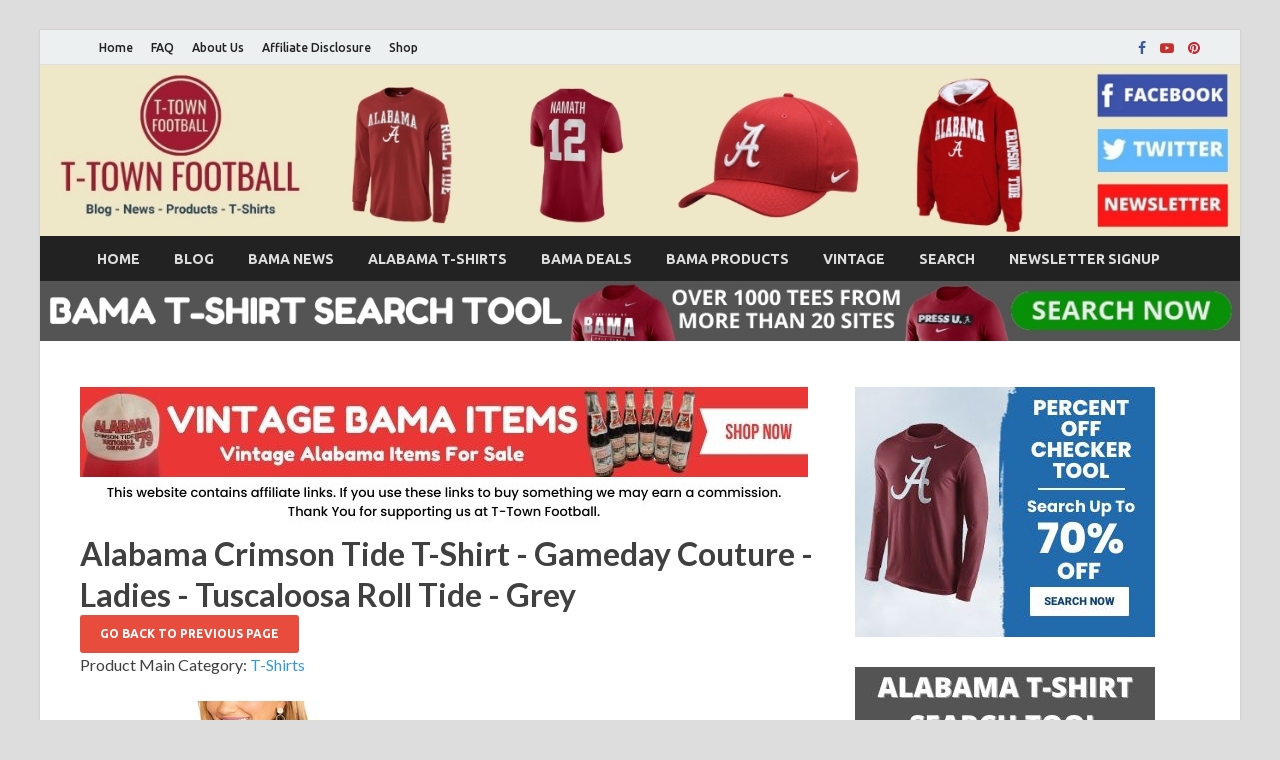

--- FILE ---
content_type: text/html;charset=ISO-8859-1
request_url: https://www.ttownfootball.com/Alabama_Crimson_Tide_Womens_Faded_Free_Boyfriend_Shirt_Charcoal_i_3598.htm
body_size: 45659
content:






<!DOCTYPE html>
<html lang="en-US" prefix="og: http://ogp.me/ns#">
<head>


<meta charset="UTF-8">
<meta name="viewport" content="width=device-width, initial-scale=1">
<link rel="profile" href="http://gmpg.org/xfn/11">

<title>Alabama Crimson Tide T-Shirt - Gameday Couture - Ladies - Tuscaloosa Roll Tide - Grey</title>
<meta name="keywords" content="Alabama,Crimson,Tide,Womens,Faded,Free,Boyfriend,T,Shirt,Charcoal" />
<meta name="robots" content="index,follow" />
<meta name="GOOGLEBOT" content="index,follow" />
<link rel="shortcut icon" type="image/jpg" href="/wp-content/uploads/images/favicon-tp-tt-50-50.png"/>
<!-- Facebook Pixel Code -->
<script>
!function(f,b,e,v,n,t,s)
{if(f.fbq)return;n=f.fbq=function(){n.callMethod?
n.callMethod.apply(n,arguments):n.queue.push(arguments)};
if(!f._fbq)f._fbq=n;n.push=n;n.loaded=!0;n.version='2.0';
n.queue=[];t=b.createElement(e);t.async=!0;
t.src=v;s=b.getElementsByTagName(e)[0];
s.parentNode.insertBefore(t,s)}(window, document,'script',
'https://connect.facebook.net/en_US/fbevents.js');
fbq('init', '415924935415090');
fbq('track', 'PageView');
</script>
<noscript><img height="1" width="1" style="display:none"
src="https://www.facebook.com/tr?id=415924935415090&ev=PageView&noscript=1"
/></noscript>
<!-- End Facebook Pixel Code -->

<!-- Global site tag (gtag.js) - Google Analytics -->
<script async src="https://www.googletagmanager.com/gtag/js?id=G-DJ2J8KNLEH"></script>
<script>
  window.dataLayer = window.dataLayer || [];
  function gtag(){dataLayer.push(arguments);}
  gtag('js', new Date());

  gtag('config', 'G-DJ2J8KNLEH');
</script>
<meta name='ir-site-verification-token' value='1919151390'>
<script async src="https://pagead2.googlesyndication.com/pagead/js/adsbygoogle.js?client=ca-pub-4205772192933074"
     crossorigin="anonymous"></script>



<!-- This site is optimized with the Yoast SEO plugin v7.7.2 - https://yoast.com/wordpress/plugins/seo/ -->
<meta name="description" content="Alabama Crimson Tide T-Shirt - Gameday Couture - Ladies - Tuscaloosa Roll Tide - Grey"/>
<link rel="canonical" href="https://www.ttownfootball.com/Alabama_Crimson_Tide_Womens_Faded_Free_Boyfriend_Shirt_Charcoal_i_3598.htm" />
<meta property="og:locale" content="en_US" />
<meta property="og:type" content="website" />
<meta property="og:title" content="Alabama Crimson Tide T-Shirt - Gameday Couture - Ladies - Tuscaloosa Roll Tide - Grey" />
<meta property="og:description" content="Alabama Crimson Tide T-Shirt - Gameday Couture - Ladies - Tuscaloosa Roll Tide - Grey" />
<meta property="og:url" content="https://www.ttownfootball.com/Alabama_Crimson_Tide_Womens_Faded_Free_Boyfriend_Shirt_Charcoal_i_3598.htm" />
<meta property="og:site_name" content="T-Town Football" />
<meta property="article:tag" content="Alabama Crimson Tide T-Shirt - Gameday Couture - Ladies - Tuscaloosa Roll Tide - Grey" />
<meta property="og:image" content="https://www.ttownfootball.com/wp-content/uploads/images/Alabama_Crimson_Tide_Womens_Faded_Free_Boyfriend_T_Shirt_Charcoal-T3875.jpg" />
<meta property="og:image:alt" content="Alabama Crimson Tide T-Shirt - Gameday Couture - Ladies - Tuscaloosa Roll Tide - Grey" />
<meta name="twitter:card" content="summary_large_image" />
<meta name="twitter:description" content="Alabama Crimson Tide T-Shirt - Gameday Couture - Ladies - Tuscaloosa Roll Tide - Grey" />
<meta name="twitter:title" content="Alabama Crimson Tide T-Shirt - Gameday Couture - Ladies - Tuscaloosa Roll Tide - Grey" />
<meta name="twitter:image" content="https://www.ttownfootball.com/wp-content/uploads/images/Alabama_Crimson_Tide_Womens_Faded_Free_Boyfriend_T_Shirt_Charcoal-T3875.jpg" />
<!-- / Yoast SEO plugin. -->

<link rel='dns-prefetch' href='//fonts.googleapis.com' />
<link rel='dns-prefetch' href='//s.w.org' />
		<script type="text/javascript">
			window._wpemojiSettings = {"baseUrl":"https:\/\/s.w.org\/images\/core\/emoji\/2.4\/72x72\/","ext":".png","svgUrl":"https:\/\/s.w.org\/images\/core\/emoji\/2.4\/svg\/","svgExt":".svg","source":{"concatemoji":"https:\/\/www.ttownfootball.com\/wp-includes\/js\/wp-emoji-release.min.js?ver=4.9.7"}};
			!function(a,b,c){function d(a,b){var c=String.fromCharCode;l.clearRect(0,0,k.width,k.height),l.fillText(c.apply(this,a),0,0);var d=k.toDataURL();l.clearRect(0,0,k.width,k.height),l.fillText(c.apply(this,b),0,0);var e=k.toDataURL();return d===e}function e(a){var b;if(!l||!l.fillText)return!1;switch(l.textBaseline="top",l.font="600 32px Arial",a){case"flag":return!(b=d([55356,56826,55356,56819],[55356,56826,8203,55356,56819]))&&(b=d([55356,57332,56128,56423,56128,56418,56128,56421,56128,56430,56128,56423,56128,56447],[55356,57332,8203,56128,56423,8203,56128,56418,8203,56128,56421,8203,56128,56430,8203,56128,56423,8203,56128,56447]),!b);case"emoji":return b=d([55357,56692,8205,9792,65039],[55357,56692,8203,9792,65039]),!b}return!1}function f(a){var c=b.createElement("script");c.src=a,c.defer=c.type="text/javascript",b.getElementsByTagName("head")[0].appendChild(c)}var g,h,i,j,k=b.createElement("canvas"),l=k.getContext&&k.getContext("2d");for(j=Array("flag","emoji"),c.supports={everything:!0,everythingExceptFlag:!0},i=0;i<j.length;i++)c.supports[j[i]]=e(j[i]),c.supports.everything=c.supports.everything&&c.supports[j[i]],"flag"!==j[i]&&(c.supports.everythingExceptFlag=c.supports.everythingExceptFlag&&c.supports[j[i]]);c.supports.everythingExceptFlag=c.supports.everythingExceptFlag&&!c.supports.flag,c.DOMReady=!1,c.readyCallback=function(){c.DOMReady=!0},c.supports.everything||(h=function(){c.readyCallback()},b.addEventListener?(b.addEventListener("DOMContentLoaded",h,!1),a.addEventListener("load",h,!1)):(a.attachEvent("onload",h),b.attachEvent("onreadystatechange",function(){"complete"===b.readyState&&c.readyCallback()})),g=c.source||{},g.concatemoji?f(g.concatemoji):g.wpemoji&&g.twemoji&&(f(g.twemoji),f(g.wpemoji)))}(window,document,window._wpemojiSettings);
		</script>
		<style type="text/css">
img.wp-smiley,
img.emoji {
	display: inline !important;
	border: none !important;
	box-shadow: none !important;
	height: 1em !important;
	width: 1em !important;
	margin: 0 .07em !important;
	vertical-align: -0.1em !important;
	background: none !important;
	padding: 0 !important;
}
hr.new1 {
  background-color: #cccccc;
  border: 0;
  height: 1px;
  margin-bottom: .5em;
  margin-top: .5em;
}
div.m1 {
  margin: 1px 1px;
  vertical-align: middle;
}

h1.mm1 {
  display: block;
  font-size: 2em;
  margin-top: 0.1em;
  margin-bottom: 0.0em;
  margin-left: 0;
  margin-right: 0;
  font-weight: bold;
}
</style>
<link rel='stylesheet' id='hitmag-pro-fonts-css'  href='//fonts.googleapis.com/css?family=Ubuntu%3A400%2C500%2C700%7CLato%3A400%2C700%2C400italic%2C700italic%7COpen+Sans%3A400%2C400italic%2C700&#038;subset=latin%2Clatin-ext' type='text/css' media='all' />
<link rel='stylesheet' id='font-awesome-css'  href='https://www.ttownfootball.com/wp-content/themes/hitmag-pro/css/font-awesome.min.css?ver=4.7.0' type='text/css' media='all' />
<link rel='stylesheet' id='hitmag-pro-style-css'  href='https://www.ttownfootball.com/wp-content/themes/hitmag-pro/style.css?ver=4.9.7' type='text/css' media='all' />
<link rel='stylesheet' id='jquery-flexslider-css'  href='https://www.ttownfootball.com/wp-content/themes/hitmag-pro/css/flexslider.css?ver=4.9.7' type='text/css' media='screen' />
<link rel='stylesheet' id='jquery-magnific-popup-css'  href='https://www.ttownfootball.com/wp-content/themes/hitmag-pro/css/magnific-popup.css?ver=4.9.7' type='text/css' media='all' />
<link rel='stylesheet' id='kirki_google_fonts-css'  href='https://fonts.googleapis.com/css?family=Open+Sans%3A700%7CLato%3Aregular%2C700%7CUbuntu%3A700&#038;subset=latin-ext&#038;ver=3.0.15' type='text/css' media='all' />
<link rel='stylesheet' id='kirki-styles-global-css'  href='https://www.ttownfootball.com/wp-content/themes/hitmag-pro/inc/kirki/assets/css/kirki-styles.css?ver=3.0.15' type='text/css' media='all' />
<style id='kirki-styles-global-inline-css' type='text/css'>
.site-title{font-family:"Open Sans", Helvetica, Arial, sans-serif;font-size:36px;font-weight:700;font-style:normal;line-height:1.3;}body{font-family:Lato, Helvetica, Arial, sans-serif;font-size:16px;font-weight:400;font-style:normal;line-height:1.5;color:#404040;}#hm-tabs .hm-tab-anchor,.arc-page-title,.cat-links,.footer-widget-title,.hm-top-bar,.main-navigation,.post-navigation .meta-nav,.srch-page-title,.widget-title{font-family:Ubuntu, Helvetica, Arial, sans-serif;font-weight:700;font-style:normal;}#hm-search-form .search-form .search-submit,.th-readmore,a.hm-viewall,button, input[type="button"], input[type="reset"], input[type="submit"]{font-family:Ubuntu, Helvetica, Arial, sans-serif;font-weight:700;font-style:normal;}.main-navigation ul{font-size:14px;}h1,h2,h3,h4,h5,h6{font-family:Lato, Helvetica, Arial, sans-serif;font-weight:700;font-style:normal;}h1{font-size:36px;}h2{font-size:32px;}h3{font-size:28px;}h4{font-size:24px;}h5{font-size:20px;}h6{font-size:16px;}.site-title a:hover{color:#222222;}.site-header{background-color:#ffffff;}.hitmag-page .entry-title,.hitmag-post .entry-title a,.hitmag-single .entry-title,.hmb-entry-title a,.hms-title a,.hmw-grid-post .post-title a{color:#222222;}.hitmag-post .entry-meta,.hitmag-post .entry-meta a,.hitmag-single .entry-meta,.hitmag-single .entry-meta a,.hmb-entry-meta, .hms-meta, .hmb-entry-meta a, .hms-meta a{color:#888888;}a{color:#3498DB;}a:hover{color:#e74c3c;}#hm-search-form .search-form .search-submit,.search-form .search-submit,.th-readmore,a.hm-viewall,button,input[type="button"],input[type="reset"],input[type="submit"]{background-color:#e74c3c;}#hm-search-form .search-form .search-submit,.search-form .search-submit,.th-readmore,.th-readmore:visited,a.hm-viewall,a.hm-viewall:visited,button,input[type="button"],input[type="reset"],input[type="submit"]{color:#ffffff;}#hm-search-form .search-form .search-submit:hover,.search-form .search-submit:hover,.th-readmore:hover,a.hm-viewall:hover,button:hover,input[type="button"]:hover,input[type="reset"]:hover,input[type="submit"]:hover{background-color:#222222;color:#ffffff;}#main-nav-button,.main-navigation{background-color:#222222;}#main-nav-button,.hm-search-button-icon,.main-navigation a{color:#dddddd;}#main-nav-button:hover,.main-navigation .current-menu-ancestor > a,.main-navigation .current-menu-item > a,.main-navigation .current_page_ancestor > a,.main-navigation .current_page_item > a,.main-navigation a:hover{background-color:#E74C3C;color:#ffffff;}.main-navigation ul ul,.responsive-mainnav{background-color:#333333;}.main-navigation ul ul a,.responsive-mainnav li a{color:#dddddd;}.main-navigation ul ul .current-menu-ancestor > a,.main-navigation ul ul .current-menu-item > a,.main-navigation ul ul .current_page_ancestor > a,.main-navigation ul ul .current_page_item > a,.main-navigation ul ul a:hover,.responsive-mainnav li a:hover{background-color:#E74C3C;color:#ffffff;}.hm-top-bar,.hm-topnavbutton{background-color:#ECF0F1;}#top-nav-button,.hm-top-bar,.top-navigation a{color:#222222;}#top-nav-button:hover,.top-navigation .current-menu-ancestor > a,.top-navigation .current-menu-item > a,.top-navigation .current_page_ancestor > a,.top-navigation .current_page_item > a,.top-navigation a:hover{color:#e74c3c;}.responsive-topnav,.top-navigation ul ul{background-color:#ECF0F1;}.responsive-topnav li a,.top-navigation ul ul a{color:#222222;}.responsive-topnav li a:hover,.top-navigation ul ul .current-menu-ancestor > a,.top-navigation ul ul .current-menu-item > a,.top-navigation ul ul .current_page_ancestor > a,.top-navigation ul ul .current_page_item > a,.top-navigation ul ul a:hover{background-color:#E74C3C;color:#ffffff;}.site-footer{background-color:#333333;}.footer-widget-title{color:#eeeeee;}.footer-widget-area,.footer-widget-area .hmb-entry-meta,.footer-widget-area .hmb-entry-meta a,.footer-widget-area .hmb-entry-summary,.footer-widget-area .hms-meta,.footer-widget-area .hms-meta a{color:#cccccc;}.footer-widget-area .hmb-entry-title a,.footer-widget-area .hms-title a,.footer-widget-area .hmw-grid-post .post-title a,.footer-widget-area a{color:#dddddd;}.footer-widget-area .hmb-entry-meta a:hover,.footer-widget-area .hmb-entry-title a:hover,.footer-widget-area .hms-meta a:hover,.footer-widget-area .hms-title a:hover,.footer-widget-area .hmw-grid-post .post-title a:hover,.footer-widget-area a:hover,.site-info a:hover{color:#e74c3c;}.site-info{background-color:#222222;}.site-info,.site-info a{color:#ffffff;}
</style>
<script type='text/javascript' src='https://www.ttownfootball.com/wp-includes/js/jquery/jquery.js?ver=1.12.4'></script>
<script type='text/javascript' src='https://www.ttownfootball.com/wp-includes/js/jquery/jquery-migrate.min.js?ver=1.4.1'></script>
<!--[if lt IE 9]>
<script type='text/javascript' src='https://www.ttownfootball.com/wp-content/themes/hitmag-pro/js/html5shiv.min.js?ver=4.9.7'></script>
<![endif]-->
<link rel='https://api.w.org/' href='https://www.ttownfootball.com/index.php?rest_route=/' />
<link rel="EditURI" type="application/rsd+xml" title="RSD" href="https://www.ttownfootball.com/xmlrpc.php?rsd" />
<link rel="wlwmanifest" type="application/wlwmanifest+xml" href="https://www.ttownfootball.com/wp-includes/wlwmanifest.xml" /> 
<meta name="generator" content="WordPress 4.9.7" />
	<style type="text/css">
			.site-title,
		.site-description {
			position: absolute;
			clip: rect(1px, 1px, 1px, 1px);
		}

			
				.site-branding {
					display: none;
				}

					
		</style>
		
<script src="//platform-api.sharethis.com/js/sharethis.js#property=5b43f6053cd9e600119c78fc&product=inline-share-buttons"></script>

<script>
function goBack() {
  window.history.back();
}
</script>	
	</head>

<body class="archive category category-home category-5 hfeed th-right-sidebar">

<div id="page" class="site hitmag-wrapper">
	<a class="skip-link screen-reader-text" href="#content">Skip to content</a>

<!-- Header -->
<!-- start -->

		<header id="masthead" class="site-header" role="banner">

		
							<div class="hm-topnavbutton">
					<a href="#" class="navbutton" id="top-nav-button">Top Menu</a>
				</div>
				<div class="responsive-topnav"></div>					
			
			<div class="hm-top-bar">
				<div class="hm-container">
					
					
											<div id="top-navigation" class="top-navigation">
<div class="menu-top-bar-menu-container">
<ul id="top-menu" class="menu">

	<li id="menu-item-1" class="menu-item menu-item-type-custom menu-item-object-custom menu-item-1"><a href="/">Home</a></li>


	<li id="menu-item-2" class="menu-item menu-item-type-custom menu-item-object-custom menu-item-2"><a href="/FAQ_b_29_0.htm">FAQ</a></li>


	<li id="menu-item-3" class="menu-item menu-item-type-custom menu-item-object-custom menu-item-3"><a href="/About_Us_b_30_0.htm">About Us</a></li>


	<li id="menu-item-4" class="menu-item menu-item-type-custom menu-item-object-custom menu-item-4"><a href="/Disclosure_b_223_0.htm">Affiliate Disclosure</a></li>


	<li id="menu-item-5" class="menu-item menu-item-type-custom menu-item-object-custom menu-item-5"><a href="/Shop_Alabama_Products_Category_Pages_w_101.htm">Shop</a></li>






</ul></div>					
						</div>		
					
<div class="hm-social-menu">
<div id="hm-menu-social" class="menu">
<ul id="menu-social-items" class="menu-items">

	<li id="menu-item-29" class="menu-item menu-item-type-custom menu-item-object-custom menu-item-29"><a href="https://www.facebook.com/ttownfootballsports"><span class="screen-reader-text">Facebook</span></a></li>



	<li id="menu-item-68" class="menu-item menu-item-type-custom menu-item-object-custom menu-item-68"><a href="https://www.youtube.com/channel/UCDh2k6SpMJNt-jIb3ivWzdQ"><span class="screen-reader-text">Youtube</span></a></li>


	<li id="menu-item-69" class="menu-item menu-item-type-custom menu-item-object-custom menu-item-69"><a href="http://www.pinterest.com"><span class="screen-reader-text">Pinterest</span></a></li>


</ul></div></div>
</div><!-- .hm-container -->
</div><!-- .hm-top-bar -->

		
		
		<div class="header-main-area">
			<div class="hm-container">
			<div class="site-branding">
				<div class="site-branding-content">
					<div class="hm-logo">
											</div><!-- .hm-logo -->

					<div class="hm-site-title">
													<p class="site-title"><a href="/" rel="home">T-Town Football</a></p>
													<p class="site-description">Your source for Alabama products & more.</p>
											</div><!-- .hm-site-title -->
				</div><!-- .site-branding-content -->
			</div><!-- .site-branding -->

						</div><!-- .hm-container -->
		</div><!-- .header-main-area -->

		<div class="hm-header-image">
		  <a href="/T_Town_Football_Social_Media_Sites_b_291_0.htm">
   		  <picture>
   		  		   <source media="(min-width: 650px)" srcset="/wp-content/uploads/images/Banner-1400x200-5.jpg">
   				   <source media="(min-width: 100px)" srcset="/wp-content/uploads/images/Banner-500x200-2.jpg">
   				   <img src="/wp-content/uploads/images/Banner-1400x200-5.jpg" usemap="#headerimg2" alt="T-Town Football" border="0">
		  </picture></a>	
		</div>	
		
		
		<div class="hm-nav-container">
			<nav id="site-navigation" class="main-navigation" role="navigation">
				<div class="hm-container">
				<div class="menu-main-menu-container">
					 <ul id="primary-menu" class="menu">
					 
					 	 <li id="menu-item-15" class="menu-item menu-item-type-taxonomy menu-item-object-category menu-item-15"><a href="/">HOME</a></li>
					 
					 
					 	 <li id="menu-item-16" class="menu-item menu-item-type-taxonomy menu-item-object-category menu-item-16"><a href="/Articles_Blog_b_245_0.htm">BLOG</a></li>
					 
					 
					 	 <li id="menu-item-17" class="menu-item menu-item-type-taxonomy menu-item-object-category menu-item-17"><a href="/Alabama_Crimson_Tide_News_b_252_0.htm">BAMA NEWS</a></li>
					 
					 
					 	 <li id="menu-item-18" class="menu-item menu-item-type-taxonomy menu-item-object-category menu-item-18"><a href="/T_Shirts_Alabama_Crimson_Tide_b_266_0.htm">ALABAMA T-SHIRTS</a></li>
					 
					 
					 	 <li id="menu-item-19" class="menu-item menu-item-type-taxonomy menu-item-object-category menu-item-19"><a href="/Deals_Of_The_Week_b_253_0.htm">BAMA DEALS</a></li>
					 
					 
					 	 <li id="menu-item-20" class="menu-item menu-item-type-taxonomy menu-item-object-category menu-item-20"><a href="/Shop_Alabama_Products_Category_Pages_w_101.htm">BAMA PRODUCTS</a></li>
					 
					 
					 	 <li id="menu-item-21" class="menu-item menu-item-type-taxonomy menu-item-object-category menu-item-21"><a href="/Vintage_Alabama_Crimson_Tide_b_285_0.htm">VINTAGE</a></li>
					 
					 
					 	 <li id="menu-item-22" class="menu-item menu-item-type-taxonomy menu-item-object-category menu-item-22"><a href="/Search_Town_Football_s_76_0_0_0.htm">SEARCH</a></li>
					 
					 
					 	 <li id="menu-item-23" class="menu-item menu-item-type-taxonomy menu-item-object-category menu-item-23"><a href="/ttownfootball/pageup.jsp?a10=yes">NEWSLETTER SIGNUP</a></li>
					 
					 
					 
					 
					 
					 
					 

					</ul></div>
								</div><!-- .hm-container -->
			</nav><!-- #site-navigation -->
			<a href="#" class="navbutton" id="main-nav-button">Main Menu</a>
			<div class="responsive-mainnav"></div>
		</div><!-- .hm-nav-container -->
		
		 
		    <div><a href="/Alabama_Crimson_Tide_Tee_Shirt_Search_Page_ts_289_0.htm">
<picture>
  <source media="(min-width: 650px)" srcset="/wp-content/uploads/images/tee-search-1400-70.jpg">
  <source media="(min-width: 100px)" srcset="/wp-content/uploads/images/tee-search-728-90.jpg">
  <img src="/wp-content/uploads/images/tee-search-1400-70.jpg" usemap="#headerimg2" alt="T-Town Football" border="0">
</picture></a></div>	
		 
	</header><!-- #masthead -->
												
<!-- header -->
<!-- end -->

	<div id="content" class="site-content">
		<div class="hm-container">

<div id="primary" class="content-area">
	<main id="main" class="site-main" role="main">
		  <div><script type="text/javascript">
var images = [],
index = 0;
images[0] = "<a href = '/Alabama_Products_Of_The_Week_b_292_0.htm'><img src='/wp-content/uploads/images/Products-Week-728-90.jpg'></a>";
images[1] = "<a href = '/Vintage_Alabama_Crimson_Tide_b_285_0.htm'><img src='/wp-content/uploads/images/Vintage-Banner-728-90.jpg'></a>";
images[2] = "<a href = '/Deals_Of_The_Week_b_253_0.htm'><img src='/wp-content/uploads/images/Deals-Week-Banner-728-90.jpg'></a>";
index = Math.floor(Math.random() * images.length);
document.write(images[index]);
</script><br>
<img src="/wp-content/uploads/images/top-big-message-1.jpg" border="0">
</div>		
				<h1 class="mm1">Alabama Crimson Tide T-Shirt - Gameday Couture - Ladies - Tuscaloosa Roll Tide - Grey</h1>
				
				<button onclick="goBack()">Go Back To Previous Page</button><br>
				Product Main Category: <a href="/T_Shirts_Alabama_Crimson_Tide_b_266_0.htm">T-Shirts</a><br>
				<div class="sharethis-inline-share-buttons"></div><br>
				

				<div><a href="https://fanatics.ncw6.net/c/2232196/669352/9663?prodsku=3982120&u=https%3A%2F%2Fwww.fanatics.com%2FAlabama_Crimson_Tide_Womens_Faded_And_Free_Boyfriend_T-Shirt_-_Charcoal%2Fp-3982120&intsrc=CATF_5042" rel="nofollow" target="_blank"><img src="https://www.ttownfootball.com/wp-content/uploads/images/Alabama_Crimson_Tide_Womens_Faded_Free_Boyfriend_T_Shirt_Charcoal-T3875.jpg" alt="Alabama Crimson Tide T-Shirt - Gameday Couture - Ladies - Tuscaloosa Roll Tide - Grey" border="0"></a><br />
<!-- price start -->	
	 	<hr class="new1">		
		
		   
		   <b>Click Button below for Price</b>
			
		<hr class="new1">		
<!-- price end -->				
				<a href="https://fanatics.ncw6.net/c/2232196/669352/9663?prodsku=3982120&u=https%3A%2F%2Fwww.fanatics.com%2FAlabama_Crimson_Tide_Womens_Faded_And_Free_Boyfriend_T-Shirt_-_Charcoal%2Fp-3982120&intsrc=CATF_5042" rel="nofollow" target="_blank"><img src="/wp-content/uploads/images/more-info-price-2.jpg" border="0"></a><br />
				
			
				
		



<hr class="new1">
<div><b><u>Product Details:</u></b></div>
<ul>
<li>Words On Tee: &nbsp;Tuscaloosa Alabama Roll Tide</li>
<li>Brand: &nbsp;Gameday Couture</li>
<li>Condition: &nbsp;New</li>
<li>Gender: &nbsp;Ladies</li>
<li>Sleeve Length: &nbsp;Short Sleeve</li>


<li>Neck Line: &nbsp;Crew</li>
<li>Style: &nbsp;Regular Tee</li>

<li>Graphic Placement: &nbsp;Front Graphic Only</li>

<li>Color Pattern: &nbsp;Solid</li>
<li>Main Color: &nbsp;Grey</li>








<li>Main Picture: &nbsp;Logo</li>
<li>Common Words: &nbsp;Roll Tide</li>




</ul>  



   	   	   
		





				</div>			
	
   	  			<hr class="new1">		
				<div><p><b><u>T-Shirts - Blog Post:</u></b></p></div>
<div class="posts-wrap th-list-posts">		
<article id="post-347" class="hitmag-post">
	
			<a href="/Alabama_T-Shirt_Of_The_Day_Straw_Hat_This_Means_Victory_i_5730.htm" title="Alabama T-Shirt Of The Day - Straw Hat - This Means Victory" >
			<div class="archive-thumb">
		   
		   	  <img width="290" src="/wp-content/uploads/images/AlabamaT-Shirt-Day-Victory-Straw-Hat.jpg" class="attachment-hitmag-list size-hitmag-list wp-post-image"  border=0 alt="Alabama T-Shirt Of The Day - Straw Hat - This Means Victory">
		   </a>
				</div><!-- .archive-thumb -->
		</a>
		
	<div class="archive-content">
		<header class="entry-header">
			<h3 class="entry-title"><a href="/Alabama_T-Shirt_Of_The_Day_Straw_Hat_This_Means_Victory_i_5730.htm" rel="bookmark">Alabama T-Shirt Of The Day - Straw Hat - This Means Victory</a></h3>			<div class="entry-meta">
				<span class="posted-on"><a href="/Alabama_T-Shirt_Of_The_Day_Straw_Hat_This_Means_Victory_i_5730.htm" rel="bookmark"><div class="entry-date published updated">February 24, 2021</div></a></span>			</div><!-- .entry-meta -->
					</header><!-- .entry-header -->

		<div class="entry-summary">
					<a href="/Alabama_T-Shirt_Of_The_Day_Straw_Hat_This_Means_Victory_i_5730.htm" class="th-readmore">Click Here To View This Blog Post</a>
		</div><!-- .entry-summary -->
	</div><!-- .archive-content -->
</article><!-- #post-## -->
</div>				
						

				<hr class="new1">		
				<div><p><b><u>Other Products You May Like:</u></b></p></div>
			<div class="posts-wrap th-grid-3">
			

<article id="post-51" class="hitmag-post post-51 post type-post status-publish format-standard has-post-thumbnail hentry category-home">
		<a href="/Roll_Tide_Yall_With_Circle_Logo_Alabama_Crimson_Tide_Tshirt_Short-Sleeve_Tee_New_i_5731.htm" title="Roll Tide Y'all With Circle Logo - Alabama Crimson Tide T-Shirt Short Sleeve Tee New" >
		   
		   	  <img src="/wp-content/uploads/images/Roll-Tide-Yall-Crimson-Tee.jpg"  border=0 alt="Roll Tide Y'all With Circle Logo - Alabama Crimson Tide T-Shirt Short Sleeve Tee New"></a>
		   
		  </a><br />
		<a href="/Roll_Tide_Yall_With_Circle_Logo_Alabama_Crimson_Tide_Tshirt_Short-Sleeve_Tee_New_i_5731.htm" title="Roll Tide Y'all With Circle Logo - Alabama Crimson Tide T-Shirt Short Sleeve Tee New" rel="category tag" >Roll Tide Y'all With Circle Logo - Alabama Crimson Tide T-Shirt Short Sleeve Tee New</a><br />
		<a href="/Roll_Tide_Yall_With_Circle_Logo_Alabama_Crimson_Tide_Tshirt_Short-Sleeve_Tee_New_i_5731.htm" title="Roll Tide Y'all With Circle Logo - Alabama Crimson Tide T-Shirt Short Sleeve Tee New" class="th-readmore" >More Info & Price</a> <br />
<hr class="new1">
</article><!-- #post-## -->

<article id="post-51" class="hitmag-post post-51 post type-post status-publish format-standard has-post-thumbnail hentry category-home">
		<a href="/Living_The_Bama_Dream_Alabama_Crimson_Tide_T-Shirt_Jeep_Roll_Tide_Tee_New_i_5732.htm" title="Living The Bama Dream Alabama Crimson Tide T-Shirt - Jeep Roll Tide Tee - New" >
		   
		   	  <img src="/wp-content/uploads/images/Living-The-Bama-Dream-Jeep-Roll-Tide-Tee.jpg"  border=0 alt="Living The Bama Dream Alabama Crimson Tide T-Shirt - Jeep Roll Tide Tee - New"></a>
		   
		  </a><br />
		<a href="/Living_The_Bama_Dream_Alabama_Crimson_Tide_T-Shirt_Jeep_Roll_Tide_Tee_New_i_5732.htm" title="Living The Bama Dream Alabama Crimson Tide T-Shirt - Jeep Roll Tide Tee - New" rel="category tag" >Living The Bama Dream Alabama Crimson Tide T-Shirt - Jeep Roll Tide Tee - New</a><br />
		<a href="/Living_The_Bama_Dream_Alabama_Crimson_Tide_T-Shirt_Jeep_Roll_Tide_Tee_New_i_5732.htm" title="Living The Bama Dream Alabama Crimson Tide T-Shirt - Jeep Roll Tide Tee - New" class="th-readmore" >More Info & Price</a> <br />
<hr class="new1">
</article><!-- #post-## -->

<article id="post-51" class="hitmag-post post-51 post type-post status-publish format-standard has-post-thumbnail hentry category-home">
		<a href="/Friends_Dont_Let_Friends-Wear_Orange_Just_Say_No_Alabama_Crimson_Tide_T_Shirt_New_i_5733.htm" title="Friends Don't Let Friends Wear Orange Just Say No Alabama Crimson Tide T-Shirt - New" >
		   
		   	  <img src="/wp-content/uploads/images/Friends-Dont-Let-Friends-Wear-Orange-Crimson-Tee.jpg"  border=0 alt="Friends Don't Let Friends Wear Orange Just Say No Alabama Crimson Tide T-Shirt - New"></a>
		   
		  </a><br />
		<a href="/Friends_Dont_Let_Friends-Wear_Orange_Just_Say_No_Alabama_Crimson_Tide_T_Shirt_New_i_5733.htm" title="Friends Don't Let Friends Wear Orange Just Say No Alabama Crimson Tide T-Shirt - New" rel="category tag" >Friends Don't Let Friends Wear Orange Just Say No Alabama Crimson Tide T-Shirt - New</a><br />
		<a href="/Friends_Dont_Let_Friends-Wear_Orange_Just_Say_No_Alabama_Crimson_Tide_T_Shirt_New_i_5733.htm" title="Friends Don't Let Friends Wear Orange Just Say No Alabama Crimson Tide T-Shirt - New" class="th-readmore" >More Info & Price</a> <br />
<hr class="new1">
</article><!-- #post-## -->

<article id="post-51" class="hitmag-post post-51 post type-post status-publish format-standard has-post-thumbnail hentry category-home">
		<a href="/If_Youre_Not_A_Tide_Fan_Then_Bless_Your_Heart_Alabama_Crimson_Tide_T_Shirt_New_i_5734.htm" title="If You're Not A Tide Fan Then Bless Your Heart Alabama Crimson Tide T-Shirt - New" >
		   
		   	  <img src="/wp-content/uploads/images/If-Youre-Not-A-Tide-Fan-Then-Bless-Your-Heart-Crimson-Tee.jpg"  border=0 alt="If You're Not A Tide Fan Then Bless Your Heart Alabama Crimson Tide T-Shirt - New"></a>
		   
		  </a><br />
		<a href="/If_Youre_Not_A_Tide_Fan_Then_Bless_Your_Heart_Alabama_Crimson_Tide_T_Shirt_New_i_5734.htm" title="If You're Not A Tide Fan Then Bless Your Heart Alabama Crimson Tide T-Shirt - New" rel="category tag" >If You're Not A Tide Fan Then Bless Your Heart Alabama Crimson Tide T-Shirt - New</a><br />
		<a href="/If_Youre_Not_A_Tide_Fan_Then_Bless_Your_Heart_Alabama_Crimson_Tide_T_Shirt_New_i_5734.htm" title="If You're Not A Tide Fan Then Bless Your Heart Alabama Crimson Tide T-Shirt - New" class="th-readmore" >More Info & Price</a> <br />
<hr class="new1">
</article><!-- #post-## -->

<article id="post-51" class="hitmag-post post-51 post type-post status-publish format-standard has-post-thumbnail hentry category-home">
		<a href="/Roll_Repeat_Roll_Tide_Roll_Alabama_Crimson_Tide_T_Shirt_Short_Sleeve_Tee_i_5735.htm" title="Roll & Repeat Roll Tide Roll Alabama Crimson Tide T-Shirt Short Sleeve Tee" >
		   
		   	  <img src="/wp-content/uploads/images/Alabama-Roll-And-Repeat-Back.jpg"  border=0 alt="Roll & Repeat Roll Tide Roll Alabama Crimson Tide T-Shirt Short Sleeve Tee"></a>
		   
		  </a><br />
		<a href="/Roll_Repeat_Roll_Tide_Roll_Alabama_Crimson_Tide_T_Shirt_Short_Sleeve_Tee_i_5735.htm" title="Roll & Repeat Roll Tide Roll Alabama Crimson Tide T-Shirt Short Sleeve Tee" rel="category tag" >Roll & Repeat Roll Tide Roll Alabama Crimson Tide T-Shirt Short Sleeve Tee</a><br />
		<a href="/Roll_Repeat_Roll_Tide_Roll_Alabama_Crimson_Tide_T_Shirt_Short_Sleeve_Tee_i_5735.htm" title="Roll & Repeat Roll Tide Roll Alabama Crimson Tide T-Shirt Short Sleeve Tee" class="th-readmore" >More Info & Price</a> <br />
<hr class="new1">
</article><!-- #post-## -->

<article id="post-51" class="hitmag-post post-51 post type-post status-publish format-standard has-post-thumbnail hentry category-home">
		<a href="/Alabama_Crimson_Tide_Mans_Best_Friend_Good_Boy_Dog_T-Shirt_i_4219.htm" title="Alabama Crimson Tide T-Shirt - Man's Best Friend - Dog - Good Boy Roll Tide - Crimson" >
		   
		   	  <img src="/wp-content/uploads/images/Alabama-Crimson-Tide-Mans-Best-Friend-Good-Boy-Dog-T-Shirt-1.jpg"  border=0 alt="Alabama Crimson Tide T-Shirt - Man's Best Friend - Dog - Good Boy Roll Tide - Crimson"></a>
		   
		  </a><br />
		<a href="/Alabama_Crimson_Tide_Mans_Best_Friend_Good_Boy_Dog_T-Shirt_i_4219.htm" title="Alabama Crimson Tide T-Shirt - Man's Best Friend - Dog - Good Boy Roll Tide - Crimson" rel="category tag" >Alabama Crimson Tide T-Shirt - Man's Best Friend - Dog - Good Boy Roll Tide - Crimson</a><br />
		<a href="/Alabama_Crimson_Tide_Mans_Best_Friend_Good_Boy_Dog_T-Shirt_i_4219.htm" title="Alabama Crimson Tide T-Shirt - Man's Best Friend - Dog - Good Boy Roll Tide - Crimson" class="th-readmore" >More Info & Price</a> <br />
<hr class="new1">
</article><!-- #post-## -->

<article id="post-51" class="hitmag-post post-51 post type-post status-publish format-standard has-post-thumbnail hentry category-home">
		<a href="/Alabama_Crimson_Tide_Miss_Tuscaloosa_Comfort_Color_Long_Sleeve_T-Shirt_i_5694.htm" title="Alabama Crimson Tide Miss Tuscaloosa Comfort Color Long Sleeve T-Shirt" >
		   
		   	  <img src="/wp-content/uploads/images/Alabama-Crimson-Tide-Miss-Tuscaloosa-Comfort-Color-Long-Sleeve-T-Shirt-2.jpg"  border=0 alt="Alabama Crimson Tide Miss Tuscaloosa Comfort Color Long Sleeve T-Shirt"></a>
		   
		  </a><br />
		<a href="/Alabama_Crimson_Tide_Miss_Tuscaloosa_Comfort_Color_Long_Sleeve_T-Shirt_i_5694.htm" title="Alabama Crimson Tide Miss Tuscaloosa Comfort Color Long Sleeve T-Shirt" rel="category tag" >Alabama Crimson Tide Miss Tuscaloosa Comfort Color Long Sleeve T-Shirt</a><br />
		<a href="/Alabama_Crimson_Tide_Miss_Tuscaloosa_Comfort_Color_Long_Sleeve_T-Shirt_i_5694.htm" title="Alabama Crimson Tide Miss Tuscaloosa Comfort Color Long Sleeve T-Shirt" class="th-readmore" >More Info & Price</a> <br />
<hr class="new1">
</article><!-- #post-## -->

<article id="post-51" class="hitmag-post post-51 post type-post status-publish format-standard has-post-thumbnail hentry category-home">
		<a href="/Alabama_Crimson_Tide_Dynasty_18_National_Champions_T-Shirt_i_5693.htm" title="Alabama Crimson Tide Dynasty 18 National Champions T-Shirt" >
		   
		   	  <img src="/wp-content/uploads/images/Alabama-Crimson-Tide-Dynasty-18-National-Champions-T-Shirt-8.jpg"  border=0 alt="Alabama Crimson Tide Dynasty 18 National Champions T-Shirt"></a>
		   
		  </a><br />
		<a href="/Alabama_Crimson_Tide_Dynasty_18_National_Champions_T-Shirt_i_5693.htm" title="Alabama Crimson Tide Dynasty 18 National Champions T-Shirt" rel="category tag" >Alabama Crimson Tide Dynasty 18 National Champions T-Shirt</a><br />
		<a href="/Alabama_Crimson_Tide_Dynasty_18_National_Champions_T-Shirt_i_5693.htm" title="Alabama Crimson Tide Dynasty 18 National Champions T-Shirt" class="th-readmore" >More Info & Price</a> <br />
<hr class="new1">
</article><!-- #post-## -->

<article id="post-51" class="hitmag-post post-51 post type-post status-publish format-standard has-post-thumbnail hentry category-home">
		<a href="/Alabama_Crimson_Tide_2020_National_Champions_Bow_Football_Comfort_Colors_T-Shirt_i_5692.htm" title="Alabama Crimson Tide 2020 National Champions Bow Football Comfort Colors T-Shirt" >
		   
		   	  <img src="/wp-content/uploads/images/Alabama-Crimson-Tide-2020-National-Champions-Bow-Football-Comfort-Colors-T-Shirt-7.jpg"  border=0 alt="Alabama Crimson Tide 2020 National Champions Bow Football Comfort Colors T-Shirt"></a>
		   
		  </a><br />
		<a href="/Alabama_Crimson_Tide_2020_National_Champions_Bow_Football_Comfort_Colors_T-Shirt_i_5692.htm" title="Alabama Crimson Tide 2020 National Champions Bow Football Comfort Colors T-Shirt" rel="category tag" >Alabama Crimson Tide 2020 National Champions Bow Football Comfort Colors T-Shirt</a><br />
		<a href="/Alabama_Crimson_Tide_2020_National_Champions_Bow_Football_Comfort_Colors_T-Shirt_i_5692.htm" title="Alabama Crimson Tide 2020 National Champions Bow Football Comfort Colors T-Shirt" class="th-readmore" >More Info & Price</a> <br />
<hr class="new1">
</article><!-- #post-## -->

</div><!-- .posts-wrap -->



				<div><p><b><u>LATEST BLOG POST:</u></b></p></div>

				<div class="posts-wrap th-list-posts">	

		
<article id="post-347" class="hitmag-post post-347 post type-post status-publish format-standard has-post-thumbnail hentry">
	
			<a href="/Alabama_T-Shirt_Of_The_Day_Straw_Hat_This_Means_Victory_i_5730.htm" title="Alabama T-Shirt Of The Day - Straw Hat - This Means Victory" >
			<div class="archive-thumb">
		   
		   	  <img width="290" src="/wp-content/uploads/images/AlabamaT-Shirt-Day-Victory-Straw-Hat.jpg" class="attachment-hitmag-list size-hitmag-list wp-post-image"  border=0 alt="Alabama T-Shirt Of The Day - Straw Hat - This Means Victory">
		   </a>
				</div><!-- .archive-thumb -->
		</a>
		
	<div class="archive-content">
		<header class="entry-header">
			<h3 class="entry-title"><a href="/Alabama_T-Shirt_Of_The_Day_Straw_Hat_This_Means_Victory_i_5730.htm" rel="bookmark">Alabama T-Shirt Of The Day - Straw Hat - This Means Victory</a></h3>			<div class="entry-meta">
				<span class="posted-on"><a href="/Alabama_T-Shirt_Of_The_Day_Straw_Hat_This_Means_Victory_i_5730.htm" rel="bookmark"><div class="entry-date published updated">February 24, 2021</div></a></span>			</div><!-- .entry-meta -->
					</header><!-- .entry-header -->

		<div class="entry-summary">
			<p>Check out our T-Shirt Of The Day, which features the Alabama Straw Hat that has been made famous by Coach Saban. This t-shirt takes the straw hat and combines it with a great saying, Where I Come From This Means Victory.</p>
					<a href="/Alabama_T-Shirt_Of_The_Day_Straw_Hat_This_Means_Victory_i_5730.htm" class="th-readmore">Click Here To View This Blog Post</a>
				
		</div><!-- .entry-summary -->
		
	</div><!-- .archive-content -->
</article><!-- #post-## -->
<hr class="new1">

		
<article id="post-347" class="hitmag-post post-347 post type-post status-publish format-standard has-post-thumbnail hentry">
	
			<a href="/Alabama_Crimson_Tide_News_February_23rd_2021_Mens_Basketball_Ranked_6th_AP_Poll_i_5728.htm" title="Alabama Crimson Tide News For February 23rd 2021 - Men's Basketball Ranked 6th In AP Poll" >
			<div class="archive-thumb">
		   
		   	  <img width="290" src="/wp-content/uploads/images/blog-news-2-23-21.jpg" class="attachment-hitmag-list size-hitmag-list wp-post-image"  border=0 alt="Alabama Crimson Tide News For February 23rd 2021 - Men's Basketball Ranked 6th In AP Poll">
		   </a>
				</div><!-- .archive-thumb -->
		</a>
		
	<div class="archive-content">
		<header class="entry-header">
			<h3 class="entry-title"><a href="/Alabama_Crimson_Tide_News_February_23rd_2021_Mens_Basketball_Ranked_6th_AP_Poll_i_5728.htm" rel="bookmark">Alabama Crimson Tide News For February 23rd 2021 - Men's Basketball Ranked 6th In AP Poll</a></h3>			<div class="entry-meta">
				<span class="posted-on"><a href="/Alabama_Crimson_Tide_News_February_23rd_2021_Mens_Basketball_Ranked_6th_AP_Poll_i_5728.htm" rel="bookmark"><div class="entry-date published updated">February 23, 2021</div></a></span>			</div><!-- .entry-meta -->
					</header><!-- .entry-header -->

		<div class="entry-summary">
			<p>The Alabama Crimson Tide men's basketball team moved up in both the AP (6th), and Coaches (7th) polls this week. The baseball team also moved up to No. 22 in the latest Baseball America Poll.</p>
					<a href="/Alabama_Crimson_Tide_News_February_23rd_2021_Mens_Basketball_Ranked_6th_AP_Poll_i_5728.htm" class="th-readmore">Click Here To View This Blog Post</a>
				
		</div><!-- .entry-summary -->
		
	</div><!-- .archive-content -->
</article><!-- #post-## -->
<hr class="new1">

		
<article id="post-347" class="hitmag-post post-347 post type-post status-publish format-standard has-post-thumbnail hentry">
	
			<a href="/Alabama_T-Shirt_Of_The_Day_Roll_Tide_From_Tennessee_i_5727.htm" title="Alabama T-Shirt Of The Day - Roll Tide From Tennessee" >
			<div class="archive-thumb">
		   
		   	  <img width="290" src="/wp-content/uploads/images/Alabama-T-Shirt-Day-Roll-Tide-From-Tennessee.jpg" class="attachment-hitmag-list size-hitmag-list wp-post-image"  border=0 alt="Alabama T-Shirt Of The Day - Roll Tide From Tennessee">
		   </a>
				</div><!-- .archive-thumb -->
		</a>
		
	<div class="archive-content">
		<header class="entry-header">
			<h3 class="entry-title"><a href="/Alabama_T-Shirt_Of_The_Day_Roll_Tide_From_Tennessee_i_5727.htm" rel="bookmark">Alabama T-Shirt Of The Day - Roll Tide From Tennessee</a></h3>			<div class="entry-meta">
				<span class="posted-on"><a href="/Alabama_T-Shirt_Of_The_Day_Roll_Tide_From_Tennessee_i_5727.htm" rel="bookmark"><div class="entry-date published updated">February 22, 2021</div></a></span>			</div><!-- .entry-meta -->
					</header><!-- .entry-header -->

		<div class="entry-summary">
			<p>Alabama has won the Tennessee game 14 times in a row. The last time Alabama lost was in 2006. This t-shirt kind of plays on that dominance of Alabama winning over Tennessee for the last 14 years. </p>
					<a href="/Alabama_T-Shirt_Of_The_Day_Roll_Tide_From_Tennessee_i_5727.htm" class="th-readmore">Click Here To View This Blog Post</a>
				
		</div><!-- .entry-summary -->
		
	</div><!-- .archive-content -->
</article><!-- #post-## -->
<hr class="new1">

		
<article id="post-347" class="hitmag-post post-347 post type-post status-publish format-standard has-post-thumbnail hentry">
	
			<a href="/Alabama_Crimson_Tide_News_For_February_21st_2021_Baseball_Walk_Off_Win_Against_McNeese_State_i_5726.htm" title="Alabama Crimson Tide News For February 21st 2021 - Baseball Team Walk Off Win Against McNeese State" >
			<div class="archive-thumb">
		   
		   	  <img width="290" src="/wp-content/uploads/images/blog-news-2-21-21.jpg" class="attachment-hitmag-list size-hitmag-list wp-post-image"  border=0 alt="Alabama Crimson Tide News For February 21st 2021 - Baseball Team Walk Off Win Against McNeese State">
		   </a>
				</div><!-- .archive-thumb -->
		</a>
		
	<div class="archive-content">
		<header class="entry-header">
			<h3 class="entry-title"><a href="/Alabama_Crimson_Tide_News_For_February_21st_2021_Baseball_Walk_Off_Win_Against_McNeese_State_i_5726.htm" rel="bookmark">Alabama Crimson Tide News For February 21st 2021 - Baseball Team Walk Off Win Against McNeese State</a></h3>			<div class="entry-meta">
				<span class="posted-on"><a href="/Alabama_Crimson_Tide_News_For_February_21st_2021_Baseball_Walk_Off_Win_Against_McNeese_State_i_5726.htm" rel="bookmark"><div class="entry-date published updated">February 21, 2021</div></a></span>			</div><!-- .entry-meta -->
					</header><!-- .entry-header -->

		<div class="entry-summary">
			<p>The Alabama men's basketball team came away with a close win on Saturday against Vanderbilt 82-78. The Crimson Tide baseball team began their season with a walk-off home run by Zane Denton.</p>
					<a href="/Alabama_Crimson_Tide_News_For_February_21st_2021_Baseball_Walk_Off_Win_Against_McNeese_State_i_5726.htm" class="th-readmore">Click Here To View This Blog Post</a>
				
		</div><!-- .entry-summary -->
		
	</div><!-- .archive-content -->
</article><!-- #post-## -->
<hr class="new1">

</div>



<div><p><br /><br /><br />

</p></div>
	</main><!-- #main -->
</div><!-- #primary -->


<!-- SideBar -->
<!-- start -->

	<aside id="secondary" class="widget-area" role="complementary">
	<div class="theiaStickySidebar">
	<p>
	<a href="https://www.ttownfootball.com/Percent_Off_Checker_g_284_0_0_0.htm"><img src="https://www.ttownfootball.com/wp-content/uploads/images/percent-off-300-250-2.jpg" border="0" alt="" width="300" height="250"/></a><br /><br />
	<a href="/Alabama_Crimson_Tide_Tee_Shirt_Search_Page_ts_289_0.htm"><img src="/wp-content/uploads/images/Alabama-Search-Tool-300-250.jpg" border="0" alt="" width="300" height="250"/></a><br /><br />
	<a href="https://www.ttownfootball.com/Vintage_Alabama_Crimson_Tide_b_285_0.htm"><img src="https://www.ttownfootball.com/wp-content/uploads/images/ebay-vintage-banner-1.jpg" border="0" alt="" width="300" height="250"/></a><br /><br />
	<a href="https://fanatics.ncw6.net/c/2232196/797647/9663?subId1=College_Alabama" target="_blank"><img src="https://www.ttownfootball.com/wp-content/uploads/images/alabama-side-banner-1.jpg" border="0" alt="" width="300" height="250"/></a>
<br /><br />
	<a href="https://fanatics.ncw6.net/c/2232196/784134/9663" target="_blank"><img src="https://www.ttownfootball.com/wp-content/uploads/images/braves-side-banner-1.jpg" border="0" alt="" width="300" height="250"/></a><br /><br />
	<a href="https://fanatics.ncw6.net/c/2232196/762700/9663?subId1=Nike_MLB" target="_blank"><img src="https://www.ttownfootball.com/wp-content/uploads/images/fant-mlb-nike.jpg" border="0" alt="" width="300" height="250"/></a><br /><br />
	</p>

</div>
</aside><!-- #secondary -->	</div><!-- .hm-container --
												
<!-- SideBar -->
<!-- end -->

	</div><!-- #content -->

<!-- Footer-->
<!-- start -->

		<footer id="colophon" class="site-footer" role="contentinfo">
		<div class="hm-container">
			<div class="footer-widget-area">
				<div class="footer-sidebar" role="complementary">
											
									</div><!-- .footer-sidebar -->
		
				<div class="footer-sidebar" role="complementary">
					
									</div><!-- .footer-sidebar -->		

				<div class="footer-sidebar" role="complementary">
					
									</div><!-- .footer-sidebar -->			
			</div><!-- .footer-widget-area -->
		</div><!-- .hm-container -->

		<div class="site-info">
			<div class="hm-container">
				<div class="site-info-owner">
					Copyright &#169; <script type="text/javascript">document.write((new Date()).getFullYear());</script> <a href="/" title="T-Town Football">T-Town Football</a>.<br />
<a href="/Privacy_Policy_b_32_0.htm">Privacy Policy</a>    |    <a href="/Terms_Of_Use_b_33_0.htm">Terms Of Use</a>    |    <a href="/Disclosure_b_223_0.htm" rel="nofollow">Affiliate Disclosure</a>    |    <a href="/List_Shirts_b_294_0.htm">List T-Shirts</a></div>			
							</div><!-- .hm-container -->
		</div><!-- .site-info -->
	</footer><!-- #colophon -->
												
<!-- Footer -->
<!-- end -->
	
</div><!-- #page -->


<script type='text/javascript' src='https://www.ttownfootball.com/wp-content/themes/hitmag-pro/js/theme.min.js?ver=4.9.7'></script>
<script type='text/javascript' src='https://www.ttownfootball.com/wp-content/themes/hitmag-pro/js/jquery.sticky.min.js?ver=4.9.7'></script>
<script type='text/javascript' src='https://www.ttownfootball.com/wp-content/themes/hitmag-pro/js/custom-sticky-menu.js?ver=4.9.7'></script>
<script type='text/javascript' src='https://www.ttownfootball.com/wp-content/themes/hitmag-pro/js/hitmag-front.js'></script>
<script type='text/javascript' src='https://www.ttownfootball.com/wp-includes/js/wp-embed.min.js?ver=4.9.7'></script>



</body>
</html>





--- FILE ---
content_type: text/html; charset=utf-8
request_url: https://www.google.com/recaptcha/api2/aframe
body_size: 267
content:
<!DOCTYPE HTML><html><head><meta http-equiv="content-type" content="text/html; charset=UTF-8"></head><body><script nonce="dv9LzbxnekjiDz3GZn1Ybg">/** Anti-fraud and anti-abuse applications only. See google.com/recaptcha */ try{var clients={'sodar':'https://pagead2.googlesyndication.com/pagead/sodar?'};window.addEventListener("message",function(a){try{if(a.source===window.parent){var b=JSON.parse(a.data);var c=clients[b['id']];if(c){var d=document.createElement('img');d.src=c+b['params']+'&rc='+(localStorage.getItem("rc::a")?sessionStorage.getItem("rc::b"):"");window.document.body.appendChild(d);sessionStorage.setItem("rc::e",parseInt(sessionStorage.getItem("rc::e")||0)+1);localStorage.setItem("rc::h",'1769267342717');}}}catch(b){}});window.parent.postMessage("_grecaptcha_ready", "*");}catch(b){}</script></body></html>